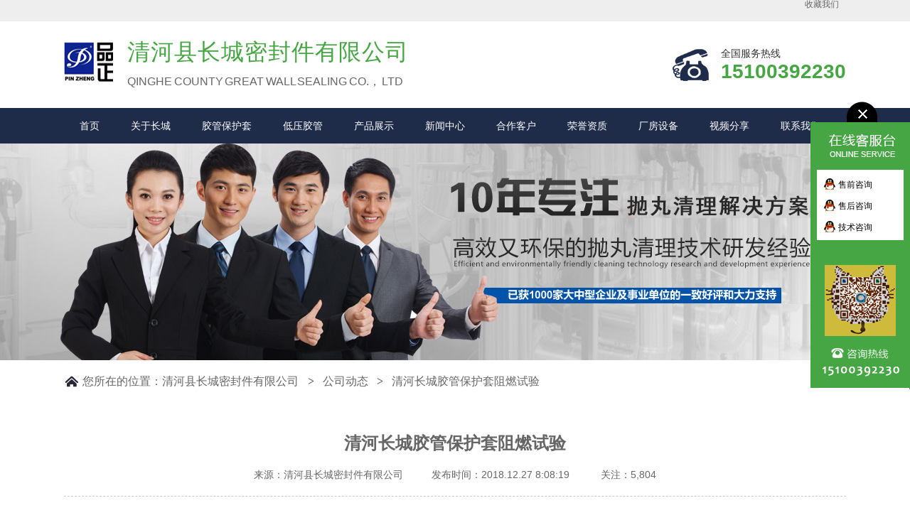

--- FILE ---
content_type: text/html; charset=UTF-8
request_url: https://www.ccmfj.com/123.html
body_size: 7267
content:
<!DOCTYPE html PUBLIC "-//W3C//DTD XHTML 1.0 Transitional//EN" "http://www.w3.org/TR/xhtml1/DTD/xhtml1-transitional.dtd"><html xmlns="http://www.w3.org/1999/xhtml"><head><meta http-equiv="Content-Type" content="text/html; charset=UTF-8" /><title>清河长城胶管保护套阻燃试验</title><link rel='dns-prefetch' href='//s.w.org' /><link href="https://www.ccmfj.com/wp-content/themes/abctheme/css/animate.min.css" type="text/css" rel="stylesheet" /><link type="text/css" rel="stylesheet" href="https://www.ccmfj.com/wp-content/themes/abctheme/css.css"><script src="https://www.ccmfj.com/wp-content/themes/abctheme/js/jquery-1.8.3.min.js" type="text/javascript"></script><script src="https://www.ccmfj.com/wp-content/themes/abctheme/js/sticky-kit.js" type="text/javascript"></script><link rel="stylesheet" type="text/css" href="https://www.ccmfj.com/wp-content/themes/abctheme/fancybox/fancybox.css" /><script type="text/javascript" src="https://www.ccmfj.com/wp-content/themes/abctheme/fancybox/fancybox.js"></script><script type="text/javascript"> $(document).ready(function() { $(".fancybox").fancybox(); }); </script> <script>(function(){ var bp = document.createElement('script'); var curProtocol = window.location.protocol.split(':')[0]; if (curProtocol === 'https') { bp.src = 'https://zz.bdstatic.com/linksubmit/push.js'; } else { bp.src = 'http://push.zhanzhang.baidu.com/push.js'; } var s = document.getElementsByTagName("script")[0]; s.parentNode.insertBefore(bp, s);})();</script><script>function uaredirect(murl){try{if(document.getElementById("bdmark") != null) { return }var urlhash = window.location.hash;if(!urlhash.match("fromapp")){if((navigator.userAgent.match(/(iPhone|iPod|Android|ios|iPad)/i))){if( murl.indexOf("www.ccmfj.com") ){murl = murl.replace("www.ccmfj.com","m.ccmfj.com");}location.replace(murl);}}}catch(err){}}uaredirect(window.location.href);</script></head><body> <div class="header"> <div class="htop"> <div class="container"> <em></em> <span> <a href="javascript:addBookmark()" style="border-left:none;">收藏我们</a> </span> </div> </div> <div class="hcont"> <div class="container"> <div class="dlogo animated bounceIn"> <h1 style="background: url(http://www.ccmfj.com/wp-content/uploads/2018/12/logo.jpg);"><a href="https://www.ccmfj.com" title="清河县长城密封件有限公司"/></a></h1> </div> <div class="dphone"> <h2 class="animated fadeInLeft">清河县长城密封件有限公司</h2> <p class="animated fadeInLeft">QINGHE COUNTY GREAT WALL SEALING CO.， LTD</p> </div> <div class="h_tel animated fadeInRight">全国服务热线<b>15100392230</b></div> <div class="clear"></div> </div> </div> </div> <div class="navBox"> <div class="container hnav"><ul id="menu-%e4%b8%bb%e8%8f%9c%e5%8d%95%e5%af%bc%e8%88%aa" class="nav"><li id="menu-item-41" class="menu-item menu-item-type-custom menu-item-object-custom menu-item-home menu-item-41"><a href="http://www.ccmfj.com/">首页</a></li><li id="menu-item-43" class="menu-item menu-item-type-post_type menu-item-object-page menu-item-has-children menu-item-43"><a href="https://www.ccmfj.com/about-cc">关于长城</a><ul class="sub-menu"> <li id="menu-item-44" class="menu-item menu-item-type-post_type menu-item-object-page menu-item-44"><a href="https://www.ccmfj.com/fzlc">发展历程</a></li></ul></li><li id="menu-item-47" class="menu-item menu-item-type-post_type menu-item-object-page menu-item-47"><a href="https://www.ccmfj.com/jgbht">胶管保护套</a></li><li id="menu-item-42" class="menu-item menu-item-type-post_type menu-item-object-page menu-item-42"><a href="https://www.ccmfj.com/dyjg">低压胶管</a></li><li id="menu-item-49" class="menu-item menu-item-type-taxonomy menu-item-object-category menu-item-has-children menu-item-49"><a href="https://www.ccmfj.com/cpzs">产品展示</a><ul class="sub-menu"> <li id="menu-item-58" class="menu-item menu-item-type-taxonomy menu-item-object-category menu-item-58"><a href="https://www.ccmfj.com/lxbht">螺旋保护套</a></li> <li id="menu-item-54" class="menu-item menu-item-type-taxonomy menu-item-object-category menu-item-54"><a href="https://www.ccmfj.com/ztdb">支腿垫板</a></li> <li id="menu-item-50" class="menu-item menu-item-type-taxonomy menu-item-object-category menu-item-50"><a href="https://www.ccmfj.com/low-jg">低压胶管</a></li> <li id="menu-item-53" class="menu-item menu-item-type-taxonomy menu-item-object-category menu-item-53"><a href="https://www.ccmfj.com/mft">密封条</a></li> <li id="menu-item-56" class="menu-item menu-item-type-taxonomy menu-item-object-category menu-item-56"><a href="https://www.ccmfj.com/myj">模压件</a></li></ul></li><li id="menu-item-55" class="menu-item menu-item-type-taxonomy menu-item-object-category current-post-ancestor current-menu-parent current-post-parent menu-item-has-children menu-item-55"><a href="https://www.ccmfj.com/news-center">新闻中心</a><ul class="sub-menu"> <li id="menu-item-51" class="menu-item menu-item-type-taxonomy menu-item-object-category current-post-ancestor current-menu-parent current-post-parent menu-item-51"><a href="https://www.ccmfj.com/gsdt">公司动态</a></li> <li id="menu-item-59" class="menu-item menu-item-type-taxonomy menu-item-object-category menu-item-59"><a href="https://www.ccmfj.com/hydt">行业动态</a></li></ul></li><li id="menu-item-52" class="menu-item menu-item-type-taxonomy menu-item-object-category menu-item-52"><a href="https://www.ccmfj.com/hzkh">合作客户</a></li><li id="menu-item-57" class="menu-item menu-item-type-taxonomy menu-item-object-category menu-item-57"><a href="https://www.ccmfj.com/ryzz">荣誉资质</a></li><li id="menu-item-84" class="menu-item menu-item-type-taxonomy menu-item-object-category menu-item-84"><a href="https://www.ccmfj.com/cfsb">厂房设备</a></li><li id="menu-item-60" class="menu-item menu-item-type-taxonomy menu-item-object-category menu-item-60"><a href="https://www.ccmfj.com/spfx">视频分享</a></li><li id="menu-item-46" class="menu-item menu-item-type-post_type menu-item-object-page menu-item-has-children menu-item-46"><a href="https://www.ccmfj.com/lxwm">联系我们</a><ul class="sub-menu"> <li id="menu-item-45" class="menu-item menu-item-type-post_type menu-item-object-page menu-item-45"><a href="https://www.ccmfj.com/dlwz">地理位置</a></li></ul></li></ul></div> </div><div class="topadcs" style="background: url(https://www.ccmfj.com/wp-content/themes/abctheme/images/news/ban.jpg) no-repeat top center;"></div><div class="nybox"><div class="mbx"><b>您所在的位置：</b><ul class="breadcrumbs"><li><a href="https://www.ccmfj.com">清河县长城密封件有限公司</a></li><li> <i>&gt;</i> <a href="https://www.ccmfj.com/gsdt">公司动态</a> <i>&gt;</i> 清河长城胶管保护套阻燃试验</li></ul><div class="clear"></div></div><div class="container"><div class="xwwztitle"><h2 class="wzbt3f3">清河长城胶管保护套阻燃试验</h2><div class="wzfbdsjll"><span>来源：清河县长城密封件有限公司</span><span>发布时间：2018.12.27 8:08:19</span> <span>关注：5,804</span></div></div><div class="clear"></div> <div class="cpmstxt88"><p><span lang="EN-US">1</span>、实验名称：普通保护套与阻燃保护套燃烧测试</p><p><span lang="EN-US">2</span>、实验目的：通过普通保护套与阻燃保护套的燃烧现象，证明阻燃保护套的阻燃性能优异。</p><p><span lang="EN-US">3</span>、实验器材：一根普通保护套，一根阻燃保护套，一个打火机，一张硬纸板</p><p><img class="alignnone wp-image-124" src="http://www.ccmfj.com/wp-content/uploads/2018/12/169673553739603240-1.jpg" alt="" width="543" height="385" srcset="https://www.ccmfj.com/wp-content/uploads/2018/12/169673553739603240-1.jpg 1080w, https://www.ccmfj.com/wp-content/uploads/2018/12/169673553739603240-1-300x213.jpg 300w, https://www.ccmfj.com/wp-content/uploads/2018/12/169673553739603240-1-768x545.jpg 768w, https://www.ccmfj.com/wp-content/uploads/2018/12/169673553739603240-1-1024x726.jpg 1024w" sizes="(max-width: 543px) 100vw, 543px" /></p><p><span lang="EN-US">4</span>、实验过程：</p><p><span lang="EN-US">1 -</span>将普通保护套置于硬纸板上方，用打火机点燃普通保护套的一端，观察现象。</p><p><span lang="EN-US">2 -</span>将阻燃保护套置于硬纸板上方，用打火机点燃阻燃保护套的一端，观察现象。</p><p><span lang="EN-US">3 -</span>重复上述过程，观察现象，避免偶然性。</p><p><img class="alignnone wp-image-125" src="http://www.ccmfj.com/wp-content/uploads/2018/12/201911693125417069-1.jpg" alt="" width="542" height="323" srcset="https://www.ccmfj.com/wp-content/uploads/2018/12/201911693125417069-1.jpg 881w, https://www.ccmfj.com/wp-content/uploads/2018/12/201911693125417069-1-300x179.jpg 300w, https://www.ccmfj.com/wp-content/uploads/2018/12/201911693125417069-1-768x458.jpg 768w" sizes="(max-width: 542px) 100vw, 542px" /> <img class="alignnone wp-image-126" src="http://www.ccmfj.com/wp-content/uploads/2018/12/233601016944922710-1-300x170.jpg" alt="" width="539" height="305" srcset="https://www.ccmfj.com/wp-content/uploads/2018/12/233601016944922710-1-300x170.jpg 300w, https://www.ccmfj.com/wp-content/uploads/2018/12/233601016944922710-1-768x434.jpg 768w, https://www.ccmfj.com/wp-content/uploads/2018/12/233601016944922710-1-1024x579.jpg 1024w, https://www.ccmfj.com/wp-content/uploads/2018/12/233601016944922710-1.jpg 1026w" sizes="(max-width: 539px) 100vw, 539px" /></p><p><span lang="EN-US">5</span>、实验结果：</p><p><span lang="EN-US">1- </span>普通保护套遇火焰迅速被点燃，并且燃烧过程中有熔融物滴落，离开火焰后继续燃烧。</p><p><span lang="EN-US">2- </span>阻燃保护套遇火焰后开始融化，本身未燃烧，且无熔融物滴落，离开火焰后十秒内熄灭。重复试验，现象同上，第三次点燃后，有少量熔融物滴落。</p><p><img class="alignnone wp-image-127" src="http://www.ccmfj.com/wp-content/uploads/2018/12/714551567986464690-1.jpg" alt="" width="540" height="317" srcset="https://www.ccmfj.com/wp-content/uploads/2018/12/714551567986464690-1.jpg 972w, https://www.ccmfj.com/wp-content/uploads/2018/12/714551567986464690-1-300x176.jpg 300w, https://www.ccmfj.com/wp-content/uploads/2018/12/714551567986464690-1-768x451.jpg 768w" sizes="(max-width: 540px) 100vw, 540px" /> <img class="alignnone wp-image-128" src="http://www.ccmfj.com/wp-content/uploads/2018/12/863639267530552641-1-300x186.jpg" alt="" width="536" height="332" srcset="https://www.ccmfj.com/wp-content/uploads/2018/12/863639267530552641-1-300x186.jpg 300w, https://www.ccmfj.com/wp-content/uploads/2018/12/863639267530552641-1.jpg 697w" sizes="(max-width: 536px) 100vw, 536px" /></p><p><span lang="EN-US">6</span>、实验结论</p><p>阻燃保护套的阻燃效果优于普通保护套，遇到明火后不燃烧。<span lang="EN-US">UL94 V-0</span>级是塑料材料垂直燃烧测试标准最高等级，建议在矿井等对施工条件要求严格的场所使用<span lang="EN-US">UL94 V-0</span>级阻燃保护套，减少安全事故的发生，保障生产计划正常进行。</p><p>&nbsp;</p><p>&nbsp;</p></div> <div class="wzzzxx"> <h4>文章版权备注</h4> <div class="f4n3h5q">文章版权归 <b>清河长城</b> 所有</div> <div class="f4n3h5q">文章链接：https://www.ccmfj.com/123.html</div> <div class="f4n3h5q"><b>未经授权，禁止任何站点镜像、采集、或复制本站内容，违者通过法律途径维权到底！</b></div> <div class="dbfxlll"> <div class="fxxxxx"> <div class="col-xs-12 hidden-xs shareBox"> <div class="bdsharebuttonbox bdshare-button-style0-32" data-tag="share_1" data-bd-bind="1434815040649"> <a class="bds_more" data-cmd="more" href="#"></a> <a class="bds_sqq" title="分享到QQ好友" data-cmd="sqq" href="#"></a> <a class="bds_weixin" title="分享到微信" data-cmd="weixin" href="#"></a> <a class="bds_tsina" title="分享到新浪微博" data-cmd="tsina" href="#"></a> <a class="bds_qzone" title="分享到QQ空间" data-cmd="qzone" href="#"></a> <a class="bds_tqq" title="分享到腾讯微博" data-cmd="tqq" href="#"></a> <a class="bds_renren" title="分享到人人网" data-cmd="renren" href="#"></a> <a class="bds_tieba" title="分享到百度贴吧" data-cmd="tieba" href="#"></a> <a class="bds_tsohu" title="分享到搜狐微博" data-cmd="tsohu" href="#"></a> <a class="bds_douban" title="分享到豆瓣网" data-cmd="douban" href="#"></a> <a class="bds_ty" title="分享到天涯社区" data-cmd="ty" href="#"></a> </div> </div><script type="text/javascript"> $(document).ready(function() { window._bd_share_config = { common:{ bdText : document.title, bdDesc : document.description, bdUrl : '', bdPic : 'https://www.ccmfj.com/wp-content/themes/abctheme/images/fenxiang.gif', }, share:[,{ tag:'', bdSize:'32', bdCustomStyle:'https://www.ccmfj.com/wp-content/themes/abctheme/ly-share.css' }], }; with(document)0[(getElementsByTagName('head')[0]||body).appendChild(createElement('script')).src='http://bdimg.share.baidu.com/static/api/js/share.js?cdnversion='+~(-new Date()/36e5)]; });</script></div> </div> <div class="clear"></div> </div> <div class="mct3" id="gduo"> <div class="fl">上一篇：<a href="https://www.ccmfj.com/130.html" rel="next">如何判断螺旋保护套的耐磨度？</a></div> <div class="fr"></div> </div> <div class="rcrd"> <b>【推荐阅读】</b> <ul> <li><span>2018-12-27</span><a target="_blank" href="https://www.ccmfj.com/268.html" title="【清河长城】热烈欢迎三一集团领导莅临指导">【清河长城】热烈欢迎三一集团领导莅临指导</a></li> <li><span>2018-12-27</span><a target="_blank" href="https://www.ccmfj.com/244.html" title="清河长城三种主要产品介绍">清河长城三种主要产品介绍</a></li> <li><span>2018-12-27</span><a target="_blank" href="https://www.ccmfj.com/130.html" title="如何判断螺旋保护套的耐磨度？">如何判断螺旋保护套的耐磨度？</a></li> </ul> </div></div></div> <div class="lcMain"> <div class="container"> <div class="lc_l"> <h5> <span>与清河长城合作的</span> <p>大致流程</p> <i></i> </h5> <dl> <dt><img src="https://www.ccmfj.com/wp-content/themes/abctheme/images/phone2.png" alt=""></dt> <dd> <p>全国统一服务热线</p> <span>15100392230</span> </dd> </dl> <a rel="nofollow" href="http://wpa.qq.com/msgrd?v=3&uin=&site=qq&menu=yes" target="_blank">立即咨询</a> </div> <div class="lc_r"><img src="http://www.ccmfj.com/wp-content/uploads/2018/12/LCT.jpg" alt=""></div> <div class="clear"></div> </div> </div> <script src="https://www.ccmfj.com/wp-content/themes/abctheme/js/ZoomPic.js" type="text/javascript"></script><div class="teamBox container"> <div class="gtop"> <p>清河长城产品研发技术中心，<em>实力雄厚</em></p> <span>拥有十余年对产品精益求精的研发团队</span> </div> <div class="team"> <div class="zcont" id="focus_Box"> <ul> <li> <a target="_blank" href="https://www.ccmfj.com/667.html" title="发动机油管进油胶管回油胶管柴油管耐油胶管"><img src="https://www.ccmfj.com/wp-content/themes/abctheme/timthumb.php?src=https://www.ccmfj.com/wp-content/uploads/2021/03/00.jpg&w=620&h=320&zc=1" alt="发动机油管进油胶管回油胶管柴油管耐油胶管" class="thumbnail"/></a> <p><a target="_blank" href="https://www.ccmfj.com/667.html" title="发动机油管进油胶管回油胶管柴油管耐油胶管">发动机油管进油胶管回油胶管柴油管耐油胶管</a></p> </li> <li> <a target="_blank" href="https://www.ccmfj.com/596.html" title="中冷器连接胶管空滤器胶管增压器胶管异型硅胶管进气管"><img src="https://www.ccmfj.com/wp-content/themes/abctheme/timthumb.php?src=https://www.ccmfj.com/wp-content/uploads/2021/03/11.jpg&w=620&h=320&zc=1" alt="中冷器连接胶管空滤器胶管增压器胶管异型硅胶管进气管" class="thumbnail"/></a> <p><a target="_blank" href="https://www.ccmfj.com/596.html" title="中冷器连接胶管空滤器胶管增压器胶管异型硅胶管进气管">中冷器连接胶管空滤器胶管增压器胶管异型硅胶管进气管</a></p> </li> <li> <a target="_blank" href="https://www.ccmfj.com/409.html" title="中冷器胶管夹线夹布异型管夹线纯胶直管支持定做"><img src="https://www.ccmfj.com/wp-content/themes/abctheme/timthumb.php?src=http://www.ccmfj.com/wp-content/uploads/2018/12/gj1.jpg&w=620&h=320&zc=1" alt="中冷器胶管夹线夹布异型管夹线纯胶直管支持定做" class="thumbnail"/></a> <p><a target="_blank" href="https://www.ccmfj.com/409.html" title="中冷器胶管夹线夹布异型管夹线纯胶直管支持定做">中冷器胶管夹线夹布异型管夹线纯胶直管支持定做</a></p> </li> <li> <a target="_blank" href="https://www.ccmfj.com/406.html" title="增压器空滤器过气胶管光面夹布硅胶管"><img src="https://www.ccmfj.com/wp-content/themes/abctheme/timthumb.php?src=http://www.ccmfj.com/wp-content/uploads/2018/12/guijiao.jpg&w=620&h=320&zc=1" alt="增压器空滤器过气胶管光面夹布硅胶管" class="thumbnail"/></a> <p><a target="_blank" href="https://www.ccmfj.com/406.html" title="增压器空滤器过气胶管光面夹布硅胶管">增压器空滤器过气胶管光面夹布硅胶管</a></p> </li> <li> <a target="_blank" href="https://www.ccmfj.com/339.html" title="中冷器连接胶管空滤器胶管增压器胶管夹线硅胶管直管12*20mm"><img src="https://www.ccmfj.com/wp-content/themes/abctheme/timthumb.php?src=http://www.ccmfj.com/wp-content/uploads/2018/12/gj2.jpg&w=620&h=320&zc=1" alt="中冷器连接胶管空滤器胶管增压器胶管夹线硅胶管直管12*20mm" class="thumbnail"/></a> <p><a target="_blank" href="https://www.ccmfj.com/339.html" title="中冷器连接胶管空滤器胶管增压器胶管夹线硅胶管直管12*20mm">中冷器连接胶管空滤器胶管增压器胶管夹线硅胶管直管12*20mm</a></p> </li> <li> <a target="_blank" href="https://www.ccmfj.com/334.html" title="亮面胶管保护套HPS-20"><img src="https://www.ccmfj.com/wp-content/themes/abctheme/timthumb.php?src=http://www.ccmfj.com/wp-content/uploads/2018/12/LM-20-1.jpg&w=620&h=320&zc=1" alt="亮面胶管保护套HPS-20" class="thumbnail"/></a> <p><a target="_blank" href="https://www.ccmfj.com/334.html" title="亮面胶管保护套HPS-20">亮面胶管保护套HPS-20</a></p> </li> </ul> <span class="zbot zbot1 prev"></span> <span class="zbot zbot2 next"></span> </div> </div></div> <div class="panerMain"> <div class="container"> <div class="ptop"> <h5>感谢以下战略合作伙伴<span>二十多年来对清河长城的长期支持</span></h5> <em>Thanks to the following strategic partners for our support</em> </div> <div id="hzhb" class="pcont"> <div class="bd"> <ul> <li><img src="https://www.ccmfj.com/wp-content/themes/abctheme/images/hz/h1.jpg" width="170px" height="106px"></li> <li><img src="https://www.ccmfj.com/wp-content/themes/abctheme/images/hz/h2.jpg" width="170px" height="106px"></li> <li><img src="https://www.ccmfj.com/wp-content/themes/abctheme/images/hz/h3.jpg" width="170px" height="106px"></li> <li><img src="https://www.ccmfj.com/wp-content/themes/abctheme/images/hz/h4.jpg" width="170px" height="106px"></li> <li><img src="https://www.ccmfj.com/wp-content/themes/abctheme/images/hz/h5.jpg" width="170px" height="106px"></li> <li><img src="https://www.ccmfj.com/wp-content/themes/abctheme/images/hz/h6.jpg" width="170px" height="106px"></li> <li><img src="https://www.ccmfj.com/wp-content/themes/abctheme/images/hz/h7.jpg" width="170px" height="106px"></li> <li><img src="https://www.ccmfj.com/wp-content/themes/abctheme/images/hz/h8.jpg" width="170px" height="106px"></li> <li><img src="https://www.ccmfj.com/wp-content/themes/abctheme/images/hz/h9.jpg" width="170px" height="106px"></li> <li><img src="https://www.ccmfj.com/wp-content/themes/abctheme/images/hz/h10.jpg" width="170px" height="106px"></li> <li><img src="https://www.ccmfj.com/wp-content/themes/abctheme/images/hz/h11.jpg" width="170px" height="106px"></li> <li><img src="https://www.ccmfj.com/wp-content/themes/abctheme/images/hz/h12.jpg" width="170px" height="106px"></li> </ul> </div> <div class=pbot><SPAN class="bot bot1 prev"></SPAN><SPAN class="bot bot2 next"></SPAN></div> <div style="DISPLAY: none" class="hd"><UL></UL></div> </div> </div></div> <div class="uformMain uformMains" id="xunpan"> <div class="container"> <div class="ufleft"> <div class="xiadan"> <span>抓紧每一道工序，做好每一件产品 &gt;&gt;&gt;&gt;&gt;&gt;&gt;&gt;</span> <h5>提高售后服务质量 , 提升客户满意程度</h5> <p>以质量求生存，以信誉求发展，满足合同规定及潜在需求！</p> </div> <dl> <dt><img src="https://www.ccmfj.com/wp-content/themes/abctheme/images/phone2.png" alt=""></dt> <dd> <p>全国咨询热线</p> <span>15100392230</span> </dd> </dl> </div> <script src="https://www.ccmfj.com/wp-content/themes/abctheme/js/selectordie.min.js"></script><script>$(function(){ $('select').selectOrDie();});</script><form action="" method="POST"> <div class="ufright"> <ul> <li> <span><img src="https://www.ccmfj.com/wp-content/themes/abctheme/images/ufImg1.png" width="38" height="37" alt=""></span> <input class="ft" type="text" name="yourname" value="您的姓名" id="txtName" onfocus="if(this.value==&#39;您的姓名&#39;){this.value=&#39;&#39;}" onblur="if(this.value==&#39;&#39;)this.value=&#39;您的姓名&#39;"> </li> <li> <span><img src="https://www.ccmfj.com/wp-content/themes/abctheme/images/ufImg2.png" width="38" height="37" alt=""></span> <input class="ft" type="text" name="phone" value="手机号码" id="txtTel" onfocus="if(this.value==&#39;手机号码&#39;){this.value=&#39;&#39;}" onblur="if(this.value==&#39;&#39;)this.value=&#39;手机号码&#39;"> </li> <li> <span><img src="https://www.ccmfj.com/wp-content/themes/abctheme/images/ufImg3.png" width="38" height="37" alt=""></span> <input class="ft" type="text" name="mail" value="您的邮箱" id="txtEmail" onfocus="if(this.value==&#39;您的邮箱&#39;){this.value=&#39;&#39;}" onblur="if(this.value==&#39;&#39;)this.value=&#39;您的邮箱&#39;"> </li> <li> <span><img src="https://www.ccmfj.com/wp-content/themes/abctheme/images/ufImg4.png" width="38" height="37" alt=""></span> <select name="quyu" class="ui-select-small" id=""> <option value="">请选择咨询对象</option> <option value="售前咨询">售前咨询</option> <option value="售后咨询">售后咨询</option> <option value="技术顾问">技术顾问</option> </select> </li> <li> <textarea class="wby" id="txtContent" name="beizhu" onfocus="if(this.value==&#39;咨询内容：&#39;){this.value=&#39;&#39;}" onblur="if(this.value==&#39;&#39;)this.value=&#39;咨询内容：&#39;">咨询内容：</textarea> </li> <input type="hidden" name="action" value="add_dk"> <li><button class="buy-btn" type='subimt' >立即发送需求单</button></li> </ul> </div></form> <div class="clear"></div> </div></div> <div class="footer"> <div class="ftnav"> <ul id="menu-%e5%ba%95%e9%83%a8%e5%af%bc%e8%88%aa" class="container"><li id="menu-item-76" class="menu-item menu-item-type-custom menu-item-object-custom menu-item-home menu-item-76"><a href="http://www.ccmfj.com/">首页</a></li><li id="menu-item-77" class="menu-item menu-item-type-post_type menu-item-object-page menu-item-77"><a href="https://www.ccmfj.com/about-cc">关于长城</a></li><li id="menu-item-78" class="menu-item menu-item-type-post_type menu-item-object-page menu-item-78"><a href="https://www.ccmfj.com/fzlc">发展历程</a></li><li id="menu-item-72" class="menu-item menu-item-type-taxonomy menu-item-object-category menu-item-72"><a href="https://www.ccmfj.com/cpzs">产品展示</a></li><li id="menu-item-73" class="menu-item menu-item-type-taxonomy menu-item-object-category current-post-ancestor current-menu-parent current-post-parent menu-item-73"><a href="https://www.ccmfj.com/news-center">新闻中心</a></li><li id="menu-item-74" class="menu-item menu-item-type-taxonomy menu-item-object-category menu-item-74"><a href="https://www.ccmfj.com/ryzz">荣誉资质</a></li><li id="menu-item-75" class="menu-item menu-item-type-taxonomy menu-item-object-category menu-item-75"><a href="https://www.ccmfj.com/spfx">视频分享</a></li><li id="menu-item-79" class="menu-item menu-item-type-post_type menu-item-object-page menu-item-79"><a href="https://www.ccmfj.com/dlwz">地理位置</a></li><li id="menu-item-80" class="menu-item menu-item-type-post_type menu-item-object-page menu-item-80"><a href="https://www.ccmfj.com/lxwm">联系我们</a></li></ul> </div> <div class="ftcont"> <div class="container"> <div class="dress"> <dl> <dt><img src="http://www.ccmfj.com/wp-content/uploads/2018/12/DBUlogo.jpg" alt=""></dt> <dd> <p>清河县长城密封件有限公司 ©2018-2023 版权所有 <a href="http://beian.miit.gov.cn">冀ICP备11011235号-7</a><p><p>24小时服务热线：15100392230 电话：0319-8037930 <p><p>地 址：河北省邢台市清河县挥公大道9号<p><p>主营：螺旋保护套， 胶管保护套，三元乙丙胶管，丁腈油管， 硅胶管，<p><p> 支腿垫板， 低压胶管，发动机胶管，尼龙管， 密封条，PVC线槽、 模压件等<p><p><div style="width:300px;margin:0 auto; padding:20px 0;"><a target="_blank href="http://www.beian.gov.cn/portal/registerSystemInfo?recordcode=13053402000462" style="display:inline-block;text-decoration:none;height:20px;line-height:20px;"><img src="https://www.ccmfj.com/wp-content/uploads/2023/09/beiantubiao-1.png" style="float:left;"/><p style="float:left;height:20px;line-height:20px;margin: 0px 0px 0px 5px; color:#939393;">冀公网安备 13053402000462号</p></a></div></a><p><a <script type='text/javascript' src='http://static.11315.com/js/auth/auth.js'></script></ a> </dd> </dl> <div class="wx"><img src="https://www.ccmfj.com/wp-content/uploads/2018/12/DBWX2VM.jpg" alt=""></div> </div> </div> </div></div><div id="roll" style="display: none;"><div title="回到顶部" id="roll_top"></div></div><div id="kfkmr" class="kfkmr_css"> <div id="clkfbox"> <div class="ImHeader"><a rel="nofollow" href="javascript:void(0)" onclick="document.getElementById('kfkmr').style.display='none';document.getElementById('kfkxs').style.display='block'"></a></div> <div class="ImTable"> <a rel="nofollow" href="http://wpa.qq.com/msgrd?v=3&uin=12345678909&site=qq&menu=yes" target="_blank"><img src="https://www.ccmfj.com/wp-content/themes/abctheme/images/kefu/clqqan.png"><b>售前咨询</b></a> <a rel="nofollow" href="http://wpa.qq.com/msgrd?v=3&uin=12345678909&site=qq&menu=yes" target="_blank"><img src="https://www.ccmfj.com/wp-content/themes/abctheme/images/kefu/clqqan.png"><b>售后咨询</b></a> <a rel="nofollow" href="http://wpa.qq.com/msgrd?v=3&uin=12345678909&site=qq&menu=yes" target="_blank"><img src="https://www.ccmfj.com/wp-content/themes/abctheme/images/kefu/clqqan.png"><b>技术咨询</b></a> </div> <div class="ImFooter"></div> </div></div><div id="kfkxs" class="kfkxs_css"><a rel="nofollow" href="javascript:void(0)" onclick="document.getElementById('kfkmr').style.display='block';document.getElementById('kfkxs').style.display='none'"><img src="https://www.ccmfj.com/wp-content/themes/abctheme/images/kefu/kf-1.png" alt=""></a></div><div id="fade" class="black_overlay" style="display: none;"><a class="one-share" href="javascript:void(0)" onclick="document.getElementById('light').style.display='block';document.getElementById('fade').style.display='none'"></a></div><div id="light" class="white_content" style="display: none;"><div class="mayb_serv"> <h3><span>你好，清河长城真诚为您服务！</span><a class="fxgbll" href="javascript:void(0)" onclick="document.getElementById('light').style.display='none';document.getElementById('fade').style.display='block'"></a></h3> <div class="sidkftel">咨询电话<b>15100392230</b></div> <div class="btn"><a class="qq" rel="nofollow" href="http://wpa.qq.com/msgrd?v=3&uin=&site=qq&menu=yes" target="_blank" title="在线咨询">QQ咨询</a><a rel="nofollow" href="http://wpa.qq.com/msgrd?v=3&uin=&site=qq&menu=yes" target="_blank" title="稍后再说">稍后再说</a></div> <div class="btm">QINGHE COUNTY GREAT WALL SEALING CO.， LTD</div></div></div><script language="javascript">function codefans(){var box=document.getElementById("light");box.style.display="block"; }setTimeout("codefans()",10000);</script><script src="https://www.ccmfj.com/wp-content/themes/abctheme/js/jquery.SuperSlide.2.1.1.js" type="text/javascript"></script><script type="text/javascript" src="https://www.ccmfj.com/wp-content/themes/abctheme/js/js.js"></script></body></html>

--- FILE ---
content_type: text/css
request_url: https://www.ccmfj.com/wp-content/themes/abctheme/css.css
body_size: 8038
content:
@charset "utf-8";
body , div , dl , dt , dd , ul , ol , li , h1 , h2 , h3 , h4 , h5 , h6 , pre , form , fieldset , input , textarea , p , blockquote , th , td {margin:0; padding:0;}
table {border-collapse:collapse; border-spacing:0;}
table th , table td {padding:5px;}
fieldset , img {border:0;}
address , caption , cite , code , dfn , em  , th , var {font-style:normal; font-weight:normal;}
ol , ul {list-style:none;}
ception , th{text-align:left;}
q:before , q:after{content:'';}
abbr , acronym{border:0;}
a {color:#666; text-decoration:none;}
a:focus{outline:none;}
a:hover {text-decoration: none;}
.curp{cursor:pointer};
sup{vertical-align:baseline;}
sub{vertical-align:baseline;} 
input,button,textarea,select,optgroup,option{font-family:inherit;font-size:inherit;font-style:inherit;font-weight:inherit;}
input,button,textarea,select{*font-size:100%;}
input,select{vertical-align:middle;}
select,input,button,textarea,button{font:99% arial,helvetica,clean,sans-serif;}
table{font-size:inherit;font:100%; border-collapse:collapse;}
pre,code,kbd,samp,tt{font-family:monospace;*font-size:108%;line-height:100%;}
/*title*/
h1 { font-size:26px;}
h2 { font-size:24px;}
h3 { font-size:20px;}
h4 { font-size:16px;}
h5 { font-size:14px;}
h6 { font-size:12px;}
/* CSS Document */
body{background-color:#fff;overflow-x:hidden;color:#666;font-size:12px;font-family: "Open Sans","Hiragino Sans GB","Microsoft YaHei","WenQuanYi Micro Hei",Arial,Verdana,Tahoma,sans-serif;position:relative}.header,.content,.footer,.container{margin-left:auto;margin-right:auto;width:1100px;}.vam{vertical-align:middle}.zoom{zoom:1}.hidden{visibility:hidden}p{word-spacing:-1.5px}.clear{clear:both;height:0;line-height:0;font-size:0}.tl{text-align:left}.tc{text-align:center}.tr{text-align:right}.bc{margin-left:auto;margin-right:auto}.fl{float:left;display:inline}.fr{float:right;display:inline}.center{text-align:center}.pa{position:absolute}.pr{position:relative}.header{width:100%;overflow:hidden;background-color:#fff}.htop{background:#eee}.htop .container{height:30px;line-height:30px}.htop em{float:left}.htop span{float:right}.htop span a{display:inline-block;height:12px;line-height:12px;padding:0 10px;border-left:1px solid #666;text-decoration:none;position:relative}.htop span a img{position:absolute;top:30px;left:-13px;display:none}.htop span a:hover img{display:block}.htop span a.noBl{border-left:none}.htop span a.noBr{padding-right:0}.hcont{height:122px}.hcont .dlogo{float:left;margin-top:28px;margin-right:20px}.hcont .dlogo h1{width:69px;height:63px;text-indent:-999em;display:block}.hcont .dlogo a{display:block;width:69px;height:63px}.hcont .dphone{float:left;text-align:left;margin-top: 22px;}.hcont .dphone h2{color:#45a643;font-size: 32px;padding-bottom:4px;font-weight: 100;letter-spacing: 1px;}.hcont .dphone p{font-size:16px;margin-top:5px}.h_tel{padding:3px 0 0 70px;font-size:14px;color:#333;overflow:hidden;background:url(images/hd_tel.png) left top no-repeat;float:right;margin-top:34px}.h_tel b{font-size:28px;color:#45a643;display:block}.navBox{background:#1e2b49;height:50px;position:relative}.navBox .container>ul{height:50px}.navBox .container>ul>li{float:left;position:relative}.navBox .container>ul>li>a{display:block;height:50px;line-height:50px;padding:0 22px;font-size:14px;color:#fff;text-decoration:none}.navBox .container>ul>li:hover>a{background:#45a643}.navBox .container>ul>li.current-menu-item{background:#45a643}.nav li .sub-menu{display:none;position:absolute;width:200px;background:#45a643;top:50px;left:0;z-index:9999}.nav li .sub-menu li{width:100%;height:42px;line-height:42px}.nav li .sub-menu li a{color:#fff;text-indent:20px;display:block;font-size:14px}.nav li .sub-menu li a:hover{background:#1e2b49;text-decoration:blink}.footer{width:100%}.ftnav{height:50px;background-color:#32343b;text-align: center;}.ftnav ul{overflow:hidden}.ftnav li{display: inline;height:50px;line-height:50px;padding:0 16px;}.ftnav li a{font-size:14px;color:#eaeaea}.ftcont{background-color:#3c3e46}.ftcont .dress{overflow:hidden;padding: 56px 0px 59px 0px;}.ftcont .dress dl{float:left}.ftcont .dress dt{float:left}.ftcont .dress dd{margin-left:380px}.ftcont .dress dd p{font-size:13px;color:#bcbcbc;line-height:26px}.ftcont .dress dd p a{color:#bcbcbc}.ftcont .dress .wx{float:right}.kefw{display:block;position:absolute;width:50px;height:30px;left:50%;margin-left:-25px;top:2px}#nodata{padding:80px;padding-left:150px;border:solid 1px #eee;margin:10px 0;background:url(images/nodata.gif) no-repeat 20px 20px}#roll_top,#fall,#ct{position:relative;cursor:pointer;width: 60px;height: 50px;}#roll_top{background: url(images/top.png) no-repeat 10px 3px;}#fall{background:url(images/top.gif) no-repeat 0 -80px}#ct{background:url(images/top.gif) no-repeat 0 -40px}#roll{width: 60px;height: 50px;background: #45a643;position: fixed;right: 50%;bottom: 110px;margin-right: -660px;}#flashs{position:relative;height:500px;overflow:hidden}#flashs .bgitem{z-index:1;position:absolute;top:0}#flashs .btn{position:absolute;z-index:7;bottom:45px;left:50%;margin-left:-95px;padding:0 6px}#flashs .btn span{color:#fff;background:#717174;cursor:pointer;display:inline-block;margin:0 2px;width:25px;height:25px;font-size:14px;line-height:25px;text-align:center}#flashs .btn span.cur{background:#46a644}.bot{width:40px;height:40px;display:block;cursor:pointer}.bot1{background:url(images/bot1.png) no-repeat center}.bot2{background:url(images/bot2.png) no-repeat center}.sousuoMian{position:relative;z-index:999}.sousuoMian .gjc{position:absolute;left:0;top:-26px;height:52px;color:#333;width:100%}.sousuoMian .gjc .rm{width:550px;background-color:#45a643;text-align:center;line-height:52px;height:52px}.sousuoMian .gjc .rm span{padding-left:38px;color:#fff;background:url(images/phone.png) no-repeat left 5px;display:inline-block;font-size:16px;height:50px;line-height:50px}.sousuoMian .gjc .rm span em{font-size:22px;font-weight:bold;position:relative;top:2px}.sousuoMian .gjc .ss{width:550px}.sousuoMian .gjc .ss .txt{float:left;width:435px;height:52px;line-height:52px;border:0;background-color:#3c3e46;outline:0;padding:0 10px;font-family:microsoft yahei;font-size:14px;color:#fff}.sousuoMian .gjc .ss .s_ss{float:left;width:95px;height:52px;background:#3c3e46 url(images/ssImg.png) no-repeat center;border:0;cursor:pointer}.panerMain{background:url(images/panerMainbg.png) repeat-y center;padding-top:83px;padding-bottom:53px}.panerMain .ptop{text-align:center}.panerMain .ptop h5{font-size:24px;margin-bottom:5px;color:#333}.panerMain .ptop h5 span{font-weight:normal;color:#666}.panerMain .ptop em{color:#b3b3b3;text-transform:uppercase;font-size:11px}.panerMain .pcont{overflow:hidden;margin-top:53px}.panerMain .pcont ul{overflow:hidden;width:1100px}.panerMain .pcont .bd{overflow:hidden;width:1100px}.panerMain .pcont li{float:left;width:170px;margin-right:18px}.panerMain .pcont .pbot{width:82px;margin:48px auto 0 auto;padding:0 36px;overflow:hidden;background:url(images/pbotbg.png) no-repeat center}.panerMain .pcont .pbot .bot{float:left;margin-left:1px}.proMain{padding-top:49px;padding-bottom:40px}.proMain .pro_l{float:left;width:220px}.proMain .pro_r{float:right;width:850px}.pro_l h4{display:block;font-size:24px;color:#fff;text-decoration:none;font-weight:normal;background:#3c3e46 url(images/tle.png) no-repeat left center;height:70px;line-height:70px;padding-left:30px}.pro_l .clcpbox{border:2px solid #3c3e46;padding-bottom:15px}.pro_l ul li{margin-top:20px;background:url(images/probg1.png) no-repeat 20px 3px;width:100%;float:left}.pro_l ul li a{text-indent:40px;display:block;font-weight:bold;font-size:14px}.pro_l ul .sub-menu{padding-top:12px}.pro_l ul .sub-menu li{background:0;margin-left:19px;width:190px;margin-top:0;line-height:32px}.pro_l ul .sub-menu li a{text-indent:20px;font-weight:normal}.pro_l ul .sub-menu li a:hover{color:#fff;background-color:#45a643;text-decoration:blink}.pro_r .plist{overflow:hidden}.pro_r .plist li{float:left;width:24.9%;height:70px;line-height:70px}.pro_r .plist li a{display:block;font-size:20px;color:#333;background-color:#dcdcdc;text-align:center;text-decoration:none}.pro_r .plist li a:hover{color:#fff;background-color:#45a643}.pro_r .plist li a.cur{color:#fff;background-color:#45a643}.pro_r .prcont ul{overflow:hidden;width:880px}.pro_r .prcont li{float:left;width:270px;margin-right:18px;margin-top:30px}.pro_r .prcont li>a{display:block;width:270px;height:190px;position:relative}.pro_r .prcont li>a img{display:block}.pro_r .prcont li>a span{display:block;position:absolute;width:270px;height:190px;background:url(images/ljgd.png) no-repeat center;top:0;left:0;display:none}.pro_r .prcont li p{text-align:center;white-space:nowrap;overflow:hidden;text-overflow:ellipsis;background:#e8e8e8;height:30px;line-height:30px;padding:0 10px}.pro_r .prcont li p a{font-size:14px;color:#000}.pro_r .prcont li>a:hover span{display:block}.ggImg{position:relative;margin-bottom: 40px;}.ggImg .phone1{text-align:center;width:180px;color:#fff;position:absolute;top:34px;right:30px}.ggImg .phone1 p{margin-top:10px;margin-bottom:5px;font-size:18px;line-height:18px}.ggImg .phone1 span{font-size:13px}.youshiMain{background:url(images/youshibg.jpg) no-repeat center top;height:660px;}.youshiMain .ytop{text-align:center;color:#fff;padding-top:60px}.youshiMain .ytop p{font-size:24px;margin-bottom:10px;line-height:24px}.youshiMain .ytop span{font-weight:bold}.youshiMain .ytop em{font-size:14px}.youshiMain .ycont{position:relative}.youshiMain .ycont p{position:absolute;color:#fff;line-height:22px;font-size:16px}.youshiMain .ycont p.tl{text-align:right}.youshiMain .ycont p.tr{text-align:left}.youshiMain .ycont p.ps1{top:90px;right:740px}.youshiMain .ycont p.ps2{top:260px;right:800px}.youshiMain .ycont p.ps3{top:442px;right:740px}.youshiMain .ycont p.ps4{top:90px;left:740px}.youshiMain .ycont p.ps5{top:260px;left:800px}.youshiMain .ycont p.ps6{top:442px;left:740px}.reasons .ys1{background:url(images/ysbg1.jpg) no-repeat center top;height:750px;position:relative}.reasons .ys2{background:url(images/ysbg2.jpg) no-repeat center top;height:621px;position:relative}.reasons dl{width:500px;*width:490px;position:absolute}.reasons dt{font-size:18px;color:#45a643;font-weight:bold;padding-bottom:10px;background:url(images/yline.png) no-repeat left bottom}.reasons dd{margin-top:15px}.reasons dd p{padding-left:15px;background:url(images/dd.png) no-repeat 5px 9px;line-height:26px;font-size:13px}.reasons dd li{overflow:hidden}.reasons dd li em{float:left;width:65px;font-size:13px;font-weight:bold;margin-top:5px}.reasons dd li span{float:left;width:420px;line-height:26px;font-size:13px}.reasons .dz{left:580px}.reasons .dr{left:20px}.reasons .ds1{top:247px}.reasons .ds2{top:527px}.reasons .ds3{top:62px}.reasons .ds4{top:357px}.lcMain{height:280px;background-color:#45a643}.lcMain .lc_l{float:left;width:205px;background-color:#3c3e46;color:#fff;height:295px;margin-top:-15px;text-align:center;position:relative}.lcMain .lc_r{float:left;margin-top:79px;margin-left:19px}.lcMain .lc_l h5{padding-top:30px}.lcMain .lc_l h5 span{font-size:22px;font-weight:normal}.lcMain .lc_l h5 p{font-size:24px;margin-bottom:15px}.lcMain .lc_l h5 i{display:block;width:24px;height:0;border-top:1px solid #fff;margin:0 auto}.lcMain .lc_l dl{margin-top:30px;margin-bottom:10px}.lcMain .lc_l dd p{font-size:14px}.lcMain .lc_l dd span{font-size:20px}.lcMain .lc_l a{display:block;width:140px;height:40px;line-height:40px;color:#fff;text-decoration:none;font-size:16px;margin:0 auto;border:2px solid #fff}.lcMain .lc_l a:hover{background:#45a643}.gtop{text-align:center}.gtop p{font-size:24px;color:#333;margin-bottom:10px}.gtop p em{font-weight:bold;color:#45a643}.gtop p span{font-size:14px}.gtop span{font-size:14px}.gsjBox{background-color:#eee;padding-top:60px;padding-bottom: 60px;}.gsjBox .gtop{text-align:center}.gsjBox .gtop p{font-size:24px;color:#333;margin-bottom:10px}.gsjBox .gtop p em{font-weight:bold;color:#45a643}.gsjBox .gtop p span{font-size:14px}.gsjBox .gtop span{font-size:14px}.gsjBox .gcont{margin-top:47px}.gsjBox .gcont ul{height:333px;width:1100px}.gsjBox .gcont .bd{height:333px;width:1100px;overflow:hidden}.gsjBox .gcont li{float:left;width:205px;height:314px;background-color:#fff;margin-right:18px;position:relative}.gsjBox .gcont li img{display:block}.gsjBox .gcont li h5{text-align:center;padding-top:20px;padding-bottom:7px;white-space:nowrap;overflow:hidden;text-overflow:ellipsis;padding-left:10px;padding-right:10px}.gsjBox .gcont li h5 a{font-size:14px}.gsjBox .gcont li p{padding:0 18px;font-size:13px;line-height:23px;height:69px;overflow:hidden}.gsjBox .gcont li .mor{display:block;background:url(images/morBg.png) no-repeat center;width:36px;height:36px;position:absolute;left:50%;margin-left:-18px;bottom:-18px}.gsjBox .gcont .pbot{width:82px;margin:48px auto 0 auto;padding:0 36px;overflow:hidden;background:url(images/pbotbg.png) no-repeat center}.gsjBox .gcont .pbot .bot{float:left;margin-left:1px}.teamBox{padding-top:57px;padding-bottom:75px}.teamBox .team{padding-bottom:32px;background:url(images/yy.png) no-repeat center bottom}#focus_Box{position:relative;height:370px;margin-top:56px}#focus_Box ul{position:relative}#focus_Box li{z-index:0;position:absolute;width:0;height:0;top:146px;cursor:pointer;left:377px}#focus_Box li img{width:100%;height:100%;vertical-align:top;display:block}#focus_Box li p{position:absolute;left:0;bottom:-40px;width:100%;height:40px;line-height:40px;color:#fff;text-align:center;background:#3c3e46}#focus_Box li p span{display:inline-block;width:70%;height:40px;overflow:hidden}#focus_Box li p a{font-size:15px;color:#fff}#focus_Box .prev,#focus_Box .next{display:block;z-index:100;overflow:hidden;cursor:pointer;position:absolute;width:40px;height:40px;top:170px}#focus_Box .prev{left:0;background:url(images/bot1.png) no-repeat center bottom}#focus_Box .next{right:0;background:url(images/bot2.png) no-repeat center bottom}#focus_Box a.imgs-scroll-btn{display:block;position:absolute;z-index:110;top:7px;right:15px;width:51px;height:23px;overflow:hidden;text-indent:-999px}.wlMain{background:url(images/mainBg.jpg) no-repeat center top;height:773px}.wlMain .container{position:relative;height:100%}.conpany{position:relative;top:-27px}.conpany .gongsi{background-color:#45a643}.conpany .gongsi dl{padding:24px;overflow:hidden}.conpany .gongsi dt{float:left}.conpany .gongsi dd{margin-left:420px;margin-right:100px}.conpany .gongsi dd h5{padding-top:32px;padding-bottom:15px;line-height:24px;height:24px;background:url(images/line.png) no-repeat left bottom}.conpany .gongsi dd h5 a{font-size:24px;color:#fff;text-decoration:none}.conpany .gongsi dd p{font-size:14px;line-height:24px;height:120px;overflow:hidden;margin-top:10px;margin-bottom:23px;color:#fff}.conpany .gongsi dd span{display:block;font-size:0}.conpany .gongsi dd span a{display:inline-block;width:84px;height:34px;line-height:34px;text-align:center;font-size:14px;text-decoration:none;margin-right:2px}.conpany .gongsi dd span a.gd{background-color:#fff;color:#3c3e46}.conpany .gongsi dd span a.zx{background-color:#3c3e46;color:#fff}.conpany .glist{position:absolute;background:url(images/glistBg.png) no-repeat center;width:99px;height:174px;padding-top:5px;padding-bottom:4px;top:68px;right:-5px}.conpany .glist li{height:57px;width:99px;line-height:57px}.conpany .glist li a{display:block;font-size:16px;text-decoration:none;font-weight:bold;padding-left:15px;color:#fff}.conpany .glist li a:hover{color:#46a644}.workshop{padding:0 20px;border:1px solid #eee;background-color:#fff;margin-top:-7px}.workshop .wleft{float:left;width:700px;margin-top:35px;margin-bottom:20px}.workshop .wright{float:right;width:313px;margin-top:15px;margin-bottom:15px;padding:20px 0 20px 26px;background:url(images/yy2.png) no-repeat left top}.workshop .wtop{font-weight:normal;padding-left:10px;background:url(images/line2.png) no-repeat left center}.workshop .wtop a{font-size:20px;color:#333;text-decoration:none}.workshop .wtop span{display:block;color:#333;margin-top:3px;text-transform:uppercase}.wleft .wcont{position:relative;margin-top:29px}.wleft .wcont ul{overflow:hidden;width:506px;margin:0 auto}.wleft .wcont .bd{overflow:hidden;width:660px;margin:0 auto}.wleft .wcont li{float:left;width:200px;margin:0 10px}.wleft .wcont li p{text-align:center;margin-top:5px;width:200px;overflow:hidden;white-space:nowrap;text-overflow:ellipsis}.wleft .wcont li p a{font-size:14px;color:#333}.wleft .wcont .bot{position:absolute;top:66px}.wleft .wcont .bot1{left:0}.wleft .wcont .bot2{right:0}.wright .honer{position:relative;margin-top:29px}.wright .honer ul{overflow:hidden;width:245px;margin:0 auto}.wright .honer .bd{overflow:hidden;width:245px;margin:0 auto}.wright .honer li{float:left;width:245px}.wright .honer li img{display:block;border:1px solid #e5e5e5}.wright .honer li p{text-align:center;margin-top:5px;width:245px;overflow:hidden;white-space:nowrap;text-overflow:ellipsis}.wright .honer li p a{font-size:14px;color:#333}.wright .honer .bot{position:absolute;top:66px}.wright .honer .bot1{left:0}.wright .honer .bot2{right:0}.ggBox{background:url(images/ggbg.png) no-repeat center;height:160px;width:1100px;position:absolute;bottom:-72px;left:0}.ggBox .gleft{color:#fff;margin-left:42px;margin-top:37px}.ggBox .gright{margin-right:45px;margin-top:45px}.ggBox .gleft span{font-size:14px}.ggBox .gleft h5{font-size:32px;margin-bottom:5px}.ggBox .gleft p{width:495px;height:28px;line-height:28px;text-align:left;font-size:16px;background-color:#3c3e46;text-indent:8px}.ggBox .gright dl{padding-left:41px;background:url(images/phone3.png) no-repeat left center}.ggBox .gright dt{font-size:13px;color:#333}.ggBox .gright dd{font-size:20px;color:#45a643}.ggBox .gright a{display:block;color:#fff;background:#45a643;width:134px;height:36px;line-height:36px;text-align:center;text-decoration:none;margin-left:23px;margin-top:10px;font-size:16px}.newMain{padding-top:123px;padding-bottom:60px}.newMain .new_l{width:750px}.newMain .new_r{width:330px}.new_l .nlist{height:45px}.new_l .nlist li{float:left;width:50%;text-align:center;position:relative;height:45px}.new_l .nlist li a{display:block;font-size:20px;background-color:#e5e5e5;height:45px;line-height:45px;text-decoration:none}.new_l .nlist li i{display:block;position:absolute;background:url(images/jtImg.png) no-repeat center;width:10px;height:5px;bottom:-5px;left:50%;margin-left:-5px;display:none}.new_l .nlist li a:hover{background-color:#3c3e46;color:#fff}.new_l .nlist li:hover i{display:block}.new_l .nlist li a.cur{background-color:#3c3e46;color:#fff}.new_l .nlist li.cur i{display:block}.new_l .ncont{margin-left:6px;margin-top:26px}.new_l .ncont dl{overflow:hidden}.new_l .ncont dt{float:left}.new_l .ncont dd{margin-left:323px}.new_l .ncont dd h5{height:16px;line-height:16px;padding-top:5px;padding-bottom:9px;overflow:hidden;white-space:nowrap;text-overflow:ellipsis}.new_l .ncont dd h5 a{font-size:16px;text-decoration:none}.new_l .ncont dd p{font-size:13px;line-height:23px;height:69px;overflow:hidden;margin-bottom:15px;margin-top:8px}.new_l .ncont dd a{font-size:13px}.new_l .ncont ul{margin-top:20px;width:770px;overflow:hidden}.new_l .ncont li{height:43px;line-height:43px;width:355px;float:left;margin-right:27px}.new_l .ncont li em{float:right}.new_l .ncont li a{padding-left:15px;background:url(images/dd.png) no-repeat left center;font-size:13px;overflow:hidden;white-space:nowrap;text-overflow:ellipsis;width:255px;display:block}.new_r h5{height:45px}.new_r h5 a{display:block;height:45px;line-height:45px;text-align:center;background-color:#e5e5e5;font-size:20px;text-decoration:none;font-weight:normal}.new_r .quetion{height:325px;overflow:hidden;margin-left:19px;margin-top:23px}.new_r .quetion dl{margin-bottom:20px}.new_r .quetion dt{padding-left:27px;background:url(images/wenImg.png) no-repeat left center;height:22px;line-height:22px;overflow:hidden}.new_r .quetion dt a{font-size:13px;display:block;height:22px;line-height:22px;overflow:hidden}.new_r .quetion dd{padding-left:27px;background:url(images/daImg.png) no-repeat left top;margin-top:12px;font-size:13px;color:#45a643;line-height:23px;height:42px;overflow:hidden}.uformMain{background:url(images/ufBg.jpg) no-repeat center top;height:283px;padding-bottom:40px}.uformMain .ufleft{float:left;margin-left:44px;margin-top:38px}.uformMain .ufleft .xiadan{color:#fff;margin-bottom:33px}.uformMain .ufleft .xiadan span{font-size:18px}.uformMain .ufleft .xiadan h5{font-size:28px;margin:15px 0}.uformMain .ufleft .xiadan p{font-size:16px;width:430px;height:34px;line-height:34px;text-align:center;background-color:#3c3e46;text-align:center;margin-bottom:10px}.uformMain .ufleft dl{overflow:hidden;color:#fff}.uformMain .ufleft dt{float:left}.uformMain .ufleft dt img{height:34px}.uformMain .ufleft dd{margin-left:42px;padding-left:10px;border-left:1px dotted #fff}.uformMain .ufleft dd p{font-size:13px}.uformMain .ufleft dd span{font-size:20px}.uformMain .ufright{width:296px;padding:24px 28px;background-color:#3c3e46;float:right;margin-top:-25px}.uformMain .ufright select{border:0;width:257px;height:37px;line-height:37px;text-indent:8px;color:#8c8c8c;background:#fff}.uformMain .ufright button{display:block;height:37px;line-height:37px;text-align:center;width:100%;background-color:#fff;font-weight:bold;font-size:15px;color:#45a643;text-decoration:none;border:0;cursor:pointer}.uformMain .ufright li{vertical-align:top;margin-bottom:1px;width:100%;float:left}.uformMain .ufright li span{float:left;width:38px;height:37px;border-right:1px solid #cbcbcb}.uformMain .ufright li span img{display:block}.uformMain .ufright li .ft{width:237px;padding:0 10px;height:37px;line-height:37px;border:0;background-color:#fff;outline:0;font-size:13px;color:#999;font-family:microsoft yahei}.uformMain .ufright li .wby{background:#fff;width:276px;height:71px;padding:10px;line-height:22px;font-size:13px;color:#999;border:0;resize:none;outline:0;font-family:microsoft yahei}.linkbox{padding:40px 0;margin-top:20px;background:url(images/mainBg.jpg) no-repeat center -340px}.link{overflow:hidden;width:1040px;margin:0 auto;padding:30px;background:#fff;border-bottom:1px solid #f1f1f1}.link .wtop{font-weight:normal;padding-left:10px;background:url(images/line2.png) no-repeat left center;font-size:20px;color:#333;text-decoration:none}.link .wtop span{display:block;color:#333;margin-top:3px;text-transform:uppercase;font-size:14px}.link ul{float:left;width:100%;margin-top:5px}.link li{margin-right:35px;float:left;height:45px;line-height:45px}.link li a{font-size:13px;color:#bcbcbc}.ui-select-small{display:none}.sod_select{float:left;width:257px;height:37px;line-height:37px;color:#989696;text-indent:10px;position:relative;background:#fff url(images/jtImg.png) no-repeat 230px 17px;cursor:pointer}.sod_list{display:none;position:absolute;width:257px;background:#4cb04d;color:#fff}.sod_list ul .active{background:#42a540;color:#fff;cursor:pointer}.open .sod_list{display:block}.sod_select:focus{border:0;outline:0}.topadcs{height:305px}.mbx{width:1100px;margin:0 auto;font-size:16px;padding-top:20px}.mbx b{font-weight:100;float:left;background:url(images/sy.png) no-repeat;text-indent:26px}.mbx .breadcrumbs{list-style:none;padding:0;margin:0}.mbx .breadcrumbs li{float:left;margin:0 5px 0 0;padding:0}.mbx .breadcrumbs li i{font-family:宋体;font-style:inherit;font-weight:bold;margin:0 8px}.left{float:left;width:220px;overflow:hidden;margin-right:20px;margin-top:30px}.menuTitle{display:block;width:220px;height:140px;padding-top:22px;color:#fff;font-size:32px;line-height:64px;text-align:center;text-transform:uppercase;font-family:impact;background:url(images/title1.jpg);font-weight:100;letter-spacing:1px}.menuTitle p{display:block;width:148px;height:36px;border:1px solid #fff;margin:0 auto;color:#fff;font-size:22px;line-height:36px;text-align:center;font-family:"微软雅黑";font-weight:100}.nycl-nav{background:#fbf7f7}.nycl-nav li{font-weight:100;line-height:41px;overflow:hidden;text-indent:36px;background:url(images/clfl1.gif) no-repeat}.nycl-nav li a{color:#fff;font-size:18px}.nycl-nav .sub-menu{padding:11px 12px 12px 14px}.nycl-nav .sub-menu li{font-weight:100;line-height:44px;height:44px;border-bottom:1px #bfbfbf dashed;overflow:hidden;background:url(images/lf_n_ic1.gif) 20px 18px no-repeat}.nycl-nav .sub-menu li a{color:#333;font-size:16px}.cphone{overflow:hidden;background:#333;padding:20px 0;margin-bottom:60px}.cphone .fe3g{float:left;background:url(images/phImg.png) no-repeat center;margin-left:5px;width:62px;height:50px}.cphone .cdhl{margin-left:66px;color:#fff;padding:5px 13px;border-left:1px dotted #5c5c5c}.cphone .cdhl span{font-size:13px}.cphone .cdhl p{font-size:20px;font-family:"Arial"}.right{float:right;width:850px;min-height:500px;background:#fff;margin-top:30px}.right_title{width:100%;height:37px;border-bottom:1px solid #dbdbdb;font-size:20px}.right_name{float:left;color:#45a643;border-bottom:2px solid #45a643;height:37px;font-weight:bold}.right_name font{color:#979797;margin-left:8px;text-transform:uppercase;font-weight:100}.prolist{width:848px;border:1px solid #ddd;padding:15px 0;margin:15px 0}.prolistfl{float:left;padding:15px}.prolistfl img{padding:5px}.prolistfr{float:left;width:500px;padding:25px 10px;color:#7a7a7a;line-height:28px}.prolistfr h2{color:#282828;padding-bottom:15px;white-space:nowrap;overflow:hidden}.prolistfr h2 a{font-size:22px;font-weight:500}.prolistfr p{color:#7a7a7a;font-size:12px;line-height:26px}.prolisttop{overflow:hidden}.prockxq{width:103px;height:35px;background:#45a643;text-align:center;margin-top:15px}.prockxq a{color:#fff;font-size:14px;line-height:35px}.yych{font-size:14px;height:90px;overflow:hidden}.posts-nav{font-size:14px;margin:50px 0}.posts-nav .page-numbers{border:1px solid #ccc;display:inline-block;text-align:center;padding:0 14px;line-height:30px;margin-right:10px}.posts-nav .page-numbers.current,.posts-nav .page-numbers:not(.dots):hover{background:#45a643;border-color:#45a643;color:#fff}.posts-nav .page-numbers.dots{border-color:rgba(0,0,0,0)}.w415{width:400px;float:left;margin-right:35px;margin-top:50px}.w415 h2{white-space:nowrap;overflow:hidden;text-overflow:ellipsis;margin-bottom:20px}.w415 h2 a{font-size:22px;font-weight:100}.fedwd2{width:75%;line-height:26px;color:#ccc;font-size:14px;float:left;height:80px;overflow:hidden}.fe34g35{float:right;width:20%;height:62px}.fe34g35 a{line-height:62px;text-align:center;display:block;font-size:28px;color:#fff;font-family:serif;background:#45a643}.cpboxl{width:880px}.w415pibox{padding:30px;border:1px solid #efefef;border-top:0}.w415pic img{max-width:100%;height:auto}.w415:hover .fe34g35 a{background:#32343b}.ymbox{margin-bottom:100px}.ymtxt{font-size:16px;margin:30px 0}.ymtxt p{padding-bottom:20px;line-height:28px}.uformMains{background:url(images/xunpanbg.png) repeat-y center -90px!important;padding-top:40px}.indcase{width:1160px;margin-top:10px;margin-bottom:50px}.indcase .items{width:252px;overflow:hidden;float:left;margin:30px 30px 20px 0}.indcase .items .img{height:180px;overflow:hidden;position:relative}.indcase .items .desc{height:180px;width:252px;position:absolute;top:-180px;left:0;color:#fff;background:url(images/picbg.png);line-height:20px}.indcase .items .desc font{font-size:12px}.indcase .items .desc a,.indcase .items .desc a:visited{display:block;width:210px;height:100px;padding-top:80px;padding-left:20px;color:#fff;text-decoration:none}.cphead{background:#f2f2f2}.cpdsbox{margin-top:20px;background:#fff}.cpboxpic1{width:400px;float:left;padding-right:30px;margin-top:40px;margin-left:30px;margin-bottom:20px}.cpboxpic2{margin-top:30px;width:600px;float:right;margin-right:30px}.g3t4f{color:#2e2e2e;font-size:20px;line-height:30px;padding-bottom:10px;font-weight:100}.cpfbt{color:#e3393c;font-size:14px;line-height:20px;word-break:break-all;margin-bottom:20px}.cpjsbox{background:url(images/panel-new.png);padding:20px;font-size:14px;position:relative;margin-bottom:20px}.cpjsbox li{line-height:30px;float:left;width:100%}.cpname{width:80px;display:block;float:left}.cpnamea{float:left;width:400px;display:block;color:#e4393c}.leijifw{position:absolute;top:25px;right:20px;font-size:12px;border-left:1px solid #ccc;padding-left:20px}.leijifw i{font-style:normal;color:#45a643;display:block;text-align:right;margin-right:1px}.fenxiangcp{position:absolute;top:50px;right:20px;font-size:12px;padding-left:20px;background:url(images/fenxiang.png) left 1px no-repeat}.ppbzl{margin-bottom:20px}.ppbzl li{line-height:28px;background:url(images/dd.png) left 12px no-repeat;text-indent:15px;margin-left:5px}.post-like{text-align:center;position:absolute;top:70px;right:20px;height:32px;line-height:44px}.post-like a{border-radius:3px;color:#eb4f38;font-size:12px;text-decoration:none;outline:0;background:url(images/zan.png) left top no-repeat;text-indent:35px;display:block}.post-like a.done{cursor:not-allowed}.zxana{width:160px;height:40px;line-height:40px;display:block;float:left;font-size:16px;margin-right:30px;color:#fff}.f1e1a1{background:#c00}.f1e1a1 i{width:20px;height:20px;background:url(images/zxkfico.png);display:block;float:left;margin-top:9px;margin-left:26px;margin-right:10px}.f1e1a2{background:#45a643}.f1e1a2 i{width:20px;height:20px;background:url(images/fxxpico.png);display:block;float:left;margin-top:9px;margin-left:26px;margin-right:10px}.cpmiaoshu{padding-top:40px;border-top:2px solid #45a643;margin-bottom:60px}.cpmstxt88{padding-top:40px;margin-bottom:30px}.cpmstxt88 p{font-size:16px;padding-bottom:20px;line-height:30px}.cpmstxt88 p img{max-width:100%;height:auto}.cpmstxt88 h2,.cpmstxt88 h3,.cpmstxt88 h4,.cpmstxt88 h5,.cpmstxt88 h6{margin-bottom:20px;border-left:3px solid #45a643;text-indent:15px}.cpmstxt88 ul,.cpmstxt88 ol{border-left:3px solid #45a643;background:#fbfbfb;margin-bottom:20px;padding:15px 0}.cpmstxt88 ul li,.cpmstxt88 ol li{font-size:15px;line-height:20px;padding-left:25px;padding-bottom:20px}.aligncenter{clear:both;display:block;margin-left:auto;margin-right:auto}.wzzzxx{border:1px solid #ccc;padding:20px;margin-bottom:20px;margin-top:60px}.wzzzxx h4{margin-top:-32px;width:110px;background:#fff;text-align:center;margin-bottom:15px}.f4n3h5q{line-height:30px;font-size:14px;background:url(images/dd.png) left 12px no-repeat;text-indent:15px}.xwwztitle{margin-top:60px;text-align:center;border-bottom:1px dashed #ccc;padding-bottom:20px}.wzbt3f3{padding-bottom:20px}.wzfbdsjll{font-size:14px}.wzfbdsjll span{margin:0 20px}.mct3{text-indent:0;line-height:39px;height:39px;border:1px #cacaca dashed;border-left:none;border-right:0;margin-bottom:50px;font-size:14px;margin-top:50px}.rcrd{margin:10px 0 80px 0;padding:16px 30px 30px 25px;font-size:14px;font-family:"Microsoft YaHei";height:auto;background:#f6f6f6}.rcrd b{display:block;line-height:30px;height:30px;overflow:hidden;color:#45a643;font-size:17px}.rcrd li{border-bottom:1px #cacaca dashed;padding:0 0 0 9px;line-height:49px;height:49px;overflow:hidden;background:url(images/dd.png) left 22px no-repeat;text-indent:8px}.rcrd li span{float:right;font-family:"Microsoft YaHei";color:#666;font-size:12px}.rcrd li a{color:#666;font-size:15px}#mapall{height:700px}.contactnei{overflow:hidden;position:relative;height:700px;font-family:"Microsoft YaHei",Arial,Verdana,Helvetica,sans-serif}.contactnei .wraper{width:600px;background:#fff;position:absolute;top:120px;right:50%;margin-right:-500px;z-index:1}.contactnei .wraper .tit{background:#45a643;height:80px;padding:20px 0}.contactnei .wraper .tit h2{font-size:32px;color:#fff;padding-top:20px;padding-left:30px}.contactnei .wraper .tit p{font-size:24px;color:#fff;padding-top:40px;padding-left:30px}.contactnei .wraper .tit h3{font-size:28px;position:absolute;margin-top:-17px;font-family:Arial,Helvetica,sans-serif;color:#fff;top:75px;right:20px}.contactnei .wraper .tit h3 span{display:block;position:absolute;width:60px;height:60px;background:url(images/24tel.png) no-repeat;left:-75px;top:50%;margin-top:-30px}.contactnei .wraper .addr .alltit{border-bottom:1px dotted #adadad}.contactnei .wraper .addr .alltit h4{font-size:14px;color:#acacac;font-weight:inherit;line-height:28px;text-indent:35px;padding:10px 0}.lxyplxfs{font-size:14px;color:#545454;overflow:hidden;padding:20px 30px}.lxyplxfs p{line-height:24px;padding-bottom:10px;color:#888383;word-spacing:0}.lxyplxfs h2,.lxyplxfs h3,.lxyplxfs h4,.lxyplxfs h5,.lxyplxfs h6{margin:0;font-size:18px;border-left:4px solid #005bae;padding-left:10px;height:26px;line-height:26px;margin-bottom:20px}.lxabout{background:url("about_bg.jpg") center top #163e59;background-attachment:fixed;width:100%;height:500px;background-size:cover;text-align:center;color:#fff;overflow:hidden;font-family:"Microsoft YaHei",Arial,Verdana,Helvetica,sans-serif}.lxabout h3{line-height:38px;text-align:center;font-size:28px;margin-top:80px}.lxabout p{font-size:14px;color:#e2e2e2;line-height:28px;width:840px;margin:40px auto;text-align:left}.lxabout a{width:150px;background:#24b727;border-radius:2px;font-size:16px;color:#fff;height:46px;line-height:46px;display:inline-block;margin:0 8px;-moz-transition:all .3s ease-in-out;-webkit-transition:all .3s ease-in-out;transition:all .3s ease-in-out}.lxabout a:hover{background:#11a914}.ymtxt h3,.ymtxt h4,.ymtxt h5,.ymtxt h6{padding-bottom:20px;line-height:28px}.black_overlay{background:#64d462;width:60px;height:50px;position:fixed;right:50%;bottom:160px;margin-right:-660px}.one-share{width:60px;height:50px;display:block;background:url(images/kf.png) no-repeat 10px 5px}.mayb_serv{width:320px;border:2px solid #45a643;padding:20px;background:#fff;font-family:"microsoft yahei";position:fixed;right:50%;margin-right:-182px;top:300px;z-index:999}.pl15{padding-left:15px}.mayb_serv h3{margin-bottom:10px}.sidkftel{font-size:16px;color:#45a643;margin-bottom:12px}.sidkftel b{font-size:18px;padding-left:5px;color:#ff2a2a}.mayb_serv h3 span{font-size:20px;color:#3c983a}.mayb_serv .fxgbll{width:21px;height:21px;background:url(images/xxl_close.png) no-repeat;margin-top:2px;cursor:pointer;margin-right:20px;display:block;position:absolute;right:0;top:22px}.mayb_serv .btn a{display:inline-block;width:140px;height:30px;line-height:30px;text-align:center;border:1px solid #079292;color:#464646;font-size:14px}.mayb_serv .btn a.qq{background:#45a643;color:#fff;margin-right:22px;border:1px solid #45a643}.mayb_serv .btm{font-size:14px;color:#666;padding-top:10px}
.cpmstxt88 table{width:100%;border-left:1px solid #000;border-top:1px solid #000;line-height:40px;border-collapse:collapse;margin:30px 0;font-size: 15px;}
.cpmstxt88 tr td{border-right:1px solid #000;border-bottom:1px solid #000;line-height:30px;text-align:center}
.cpmstxt88 tr:nth-child(odd){background:#e6e6e6}
.kfkmr_css {width: 140px;right: 0px;position: fixed;top:140px;z-index: 999;}
.kfkxs_css {display:none;position:fixed;top:140px;right:0px;z-index:1001;}
#clkfbox {width:140px;}
.ImHeader {height:90px;background:url(images/kefu/im_01.png) no-repeat;cursor:pointer}
.ImHeader a {width:140px;height:90px;display:block;}
.ImTable {border-collapse:collapse;border: 9px solid #45a643;background:#fff;margin:0px;padding:2px 0px 7px 0px;}
.ImTable a {width:100%;display:block;color:#000;font-size:12px;text-decoration:inherit;text-indent:10px;position:relative;height:30px;}
.ImTable img {position:absolute;left:10px;top:10px;}
.ImTable b {font-weight:100;position:absolute;left:20px;top:11px;}
.ImFooter {height:210px;background:url(images/kefu/im_04.png) no-repeat;}

--- FILE ---
content_type: application/javascript
request_url: https://www.ccmfj.com/wp-content/themes/abctheme/js/js.js
body_size: 2811
content:
jQuery(document).ready(function($){

	/*arguments*/	
	var topNav = $( '.hnav ul.nav>li' );
	var subNav = $( '.hnav .sub-menu>li' );
	
	/*have sub menu background*/
	$( '.hnav .sub-menu li:has(.sub-menu)>a' ).addClass('sub');
	
	/*top nav*/
	$( topNav ).mouseenter( function(){
		$( this ).find( '>ul.sub-menu' ).fadeIn( 0 );
	} );
	$( topNav ).mouseleave( function(){
		$( this ).find( '>ul.sub-menu' ).fadeOut( 0 );
	} );
	
	/*sub nav*/
	$( subNav ).mouseenter( function(){
		$( this ).css( 'background-color','' ).find( '>ul.sub-menu' ).css( 'display','block' );
	} );
	$( subNav ).mouseleave( function(){
		$( this ).css( 'background','none' ).find( '>ul.sub-menu' ).css( 'display','none' );
	} );	
	
});



$(function () {
    document.onkeydown = keyDown;
    function keyDown(e) {
        enterHandler(e);
    }
    function enterHandler(event) {
        var keynum;
        if (window.event) // IE  
        {
            keynum = window.event.keyCode
        }
        else if (event.which) // Netscape/Firefox/Opera  
        {
            keynum = event.which
        }
        if (keynum == 13) {
            xuanze();
            if (window.event) {
                window.event.returnValue = false;
            }
            else {
                event.preventDefault();  //for firefox  
            }
        }
    }

    //banner
    jQuery("#flashs").slide({ mainCell: ".bd div", titCell: ".hd span", effect: "fold", autoPlay: true, delayTime: 200 });
    //合作伙伴
    jQuery("#hzhb").slide({ titCell: ".hd ul", mainCell: ".bd ul", autoPage: true, effect: "leftLoop", autoPlay: true, vis: 6 });
    //客户见证
    jQuery("#khjz").slide({ titCell: ".hd ul", mainCell: ".bd ul", autoPage: true, effect: "leftLoop", autoPlay: true, vis: 5 });
    //生产车间
    jQuery("#sccj").slide({ titCell: ".hd ul", mainCell: ".bd ul", autoPage: true, effect: "leftLoop", autoPlay: true, vis: 3 });
    //荣誉资质
    jQuery("#ryzz").slide({ titCell: ".hd ul", mainCell: ".bd ul", autoPage: true, effect: "leftLoop", autoPlay: true, vis: 1 });
    //新闻
    $('.newslist .nlist li a').mouseover(function () {
        $('.newslist .nlist li a').removeClass("cur");
        $('.newslist .nlist li a').parent("li").removeClass("cur");
        $(this).addClass("cur");
        $(this).parent("li").addClass("cur");
        $(".newslist .ncont").eq($('.newslist .nlist li a').index(this)).show().siblings(".ncont").hide();
    });
    //产品
    $('.productlist .plist li a').mouseover(function () {
        $('.productlist .plist li a').removeClass("cur");
        $(this).addClass("cur");
        $(".productlist .prcont").eq($('.productlist .plist li a').index(this)).show().siblings(".prcont").hide();
    });
})





/********************
* 增加书签
* url : URL
* title : 收藏项目的标题
********************/
function addBookmark(url, title) {
    if (window.sidebar) {
        window.sidebar.addPanel(title, url, "");
    } else if (document.all) {
        window.external.AddFavorite(url, title);
    } else if (window.opera && window.print) {
        return true;
    }
}

//加入收藏 var sVerCode = $v("txtVerCode"); //验证码 
function addBookmark() {
    var title = document.title;
    var url = document.URL;
    try {
        window.external.addFavorite(url, title);
    }
    catch (e) {
        try {
            window.sidebar.addPanel(title, url, "");
        }
        catch (e) {
            alert("抱歉，您所使用的浏览器无法完成此操作。\n\n加入收藏失败，请使用Ctrl+D进行添加");
        }
    }
}


/****************  返回顶部 ********************/
jQuery(document).ready(function ($) {
    $('#roll_top').click(function () { $('html,body').animate({ scrollTop: '0px' }, 800); });
    $('#ct').click(function () { $('html,body').animate({ scrollTop: $('.ct').offset().top }, 800); });
    $(window).scroll(function (event) {
        if ($.browser.ie6) {
            $('#roll').css('top', $(this).scrollTop() + $(this).height() - 170);
        }
        if ($(this).scrollTop() > 260) {
            $('#roll').fadeIn();
        } else {
            $('#roll').fadeOut();
        }
    });
});

//鼠标划过图片元素
$(document).ready(function(){
	
	$(".items .img").hover(function(e){
		
		var _this  = $(this), //闭包
		_desc  = _this.find(".desc").stop(true),
		width  = _this.width(), //取得元素宽
		height = _this.height(), //取得元素高
		left   = (e.offsetX == undefined) ? getOffset(e).offsetX : e.offsetX, //从鼠标位置，得到左边界，利用修正ff兼容的方法
		top    = (e.offsetY == undefined) ? getOffset(e).offsetY : e.offsetY, //得到上边界
		right  = width - left, //计算出右边界
		bottom = height - top, //计算出下边界
		rect   = {}, //坐标对象，用于执行对应方法。
		_min   = Math.min(left, top, right, bottom), //得到最小值
		_out   = e.type == "mouseleave", //是否是离开事件
		spos   = {}; //起始位置
	
		rect[left] = function (epos){ //鼠从标左侧进入和离开事件
			spos = {"left": -width, "top": 0};
			if(_out){
				_desc.animate(spos, "fast"); //从左侧离开
			}else{
				_desc.css(spos).animate(epos, "fast"); //从左侧进入
			}
		};
	
		rect[top] = function (epos) { //鼠从标上边界进入和离开事件
			spos = {"top": -height, "left": 0};
			if(_out){
				_desc.animate(spos, "fast"); //从上面离开
			}else{
				_desc.css(spos).animate(epos, "fast"); //从上面进入
			}
		};
	
		rect[right] = function (epos){ //鼠从标右侧进入和离开事件
			spos = {"left": left,"top": 0};
			if(_out){
				_desc.animate(spos, "fast"); //从右侧成离开
			}else{
				_desc.css(spos).animate(epos, "fast"); //从右侧进入
			}
		};
	
		rect[bottom] = function (epos){ //鼠从标下边界进入和离开事件
			spos = {"top": height, "left": 0};
			if(_out){
				_desc.animate(spos, "fast"); //从底部离开
			}else{
				_desc.css(spos).animate(epos, "fast"); //从底部进入
			}
		};
	
		rect[_min]({"left":0, "top":0}); // 执行对应边界 进入/离开 的方法
	
	});

});

//点赞
$.fn.postLike = function() {
    if ($(this).hasClass('done')) {
        return false;
    } else {
        $(this).addClass('done');
        var id = $(this).data("id"),
        action = $(this).data('action'),
        rateHolder = $(this).children('.count');
        var ajax_data = {
            action: "bigfa_like",
            um_id: id,
            um_action: action
        };
        $.post("/wp-admin/admin-ajax.php", ajax_data,
        function(data) {
            $(rateHolder).html(data);
        });
        return false;
    }
};
$(document).on("click", ".favorite",
function() {
    $(this).postLike();
});


//动画
$(document).ready(function() {$(window).scroll(scrollFn1);});
$(document).ready(function() {$(window).scroll(scrollFn2);});
$(document).ready(function() {$(window).scroll(scrollFn3);});
$(document).ready(function() {$(window).scroll(scrollFn4);});
$(document).ready(function() {$(window).scroll(scrollFn5);});
$(document).ready(function() {$(window).scroll(scrollFn6);});
$(document).ready(function() {$(window).scroll(scrollFn7);});
$(document).ready(function() {$(window).scroll(scrollFn8);});
$(document).ready(function() {$(window).scroll(scrollFn9);});
$(document).ready(function() {$(window).scroll(scrollFn10);});
$(document).ready(function() {$(window).scroll(scrollFn11);});
$(document).ready(function() {$(window).scroll(scrollFn12);});

(function ( $ ) {
	$.fn.visible = function(partial) {
		      var $t        = $(this),
	          $w            = $(window),
	          viewTop       = $w.scrollTop(),
	          viewBottom    = viewTop + $w.height(),
	          _top          = $t.offset().top,
	          _bottom       = _top + $t.height(),
	          compareTop    = partial === true ? _bottom : _top,
	          compareBottom = partial === true ? _top : _bottom;
	    
	    return ((compareBottom <= viewBottom) && (compareTop >= viewTop));
  };
}( jQuery ));
function scrollFn1() { 
  $(".pcont").each(function(i, el) {
    var el = $(el);
    if (el.visible(true)) {
      el.addClass("animated flipInX"); 
    }  
});
}
function scrollFn2() { 
  $(".prcont li").each(function(i, el) {
    var el = $(el);
    if (el.visible(true)) {
      el.addClass("animated fadeIn"); 
    }  
});
}
function scrollFn3() { 
  $(".ggImg").each(function(i, el) {
    var el = $(el);
    if (el.visible(true)) {
      el.addClass("animated fadeInUpBig"); 
    }  
});
}
function scrollFn4() { 
  $(".ycont .tl").each(function(i, el) {
    var el = $(el);
    if (el.visible(true)) {
      el.addClass("animated fadeInLeftBig"); 
    }  
});
}
function scrollFn5() { 
  $(".ycont .tr").each(function(i, el) {
    var el = $(el);
    if (el.visible(true)) {
      el.addClass("animated fadeInRightBig"); 
    }  
});
}
function scrollFn6() { 
  $(".ys1 .ds1").each(function(i, el) {
    var el = $(el);
    if (el.visible(true)) {
      el.addClass("animated fadeInRightBig"); 
    }  
});
}
function scrollFn7() { 
  $(".ys1 .ds2").each(function(i, el) {
    var el = $(el);
    if (el.visible(true)) {
      el.addClass("animated fadeInLeftBig"); 
    }  
});
}
function scrollFn8() { 
  $(".ys2 .ds3").each(function(i, el) {
    var el = $(el);
    if (el.visible(true)) {
      el.addClass("animated fadeInRightBig"); 
    }  
});
}
function scrollFn9() { 
  $(".ys2 .ds4").each(function(i, el) {
    var el = $(el);
    if (el.visible(true)) {
      el.addClass("animated fadeInLeftBig"); 
    }  
});
}
function scrollFn10() { 
  $(".lcMain").each(function(i, el) {
    var el = $(el);
    if (el.visible(true)) {
      el.addClass("animated fadeInUpBig"); 
    }  
});
}
function scrollFn11() { 
  $(".gcont").each(function(i, el) {
    var el = $(el);
    if (el.visible(true)) {
      el.addClass("animated fadeInUpBig"); 
    }  
});
}
function scrollFn12() { 
  $(".sod_list").each(function(i, el) {
    var el = $(el);
    if (el.visible(true)) {
      el.addClass("animated flipInX"); 
    }  
});
}

--- FILE ---
content_type: application/javascript
request_url: https://www.ccmfj.com/wp-content/themes/abctheme/js/ZoomPic.js
body_size: 1501
content:
function ZoomPic ()
{
	this.initialize.apply(this, arguments)	
}
ZoomPic.prototype = 
{
	initialize : function (id)
	{
		var _this = this;
		this.wrap = typeof id === "string" ? document.getElementById(id) : id;
		this.oUl = this.wrap.getElementsByTagName("ul")[0];
		this.aLi = this.wrap.getElementsByTagName("li");
		this.prev = this.wrap.getElementsByTagName("span")[0];
		this.next = this.wrap.getElementsByTagName("span")[1];
		this.timer = 1000;
		this.aSort = [];
		this.iCenter = 2;
		this._doPrev = function () {return _this.doPrev.apply(_this)};
		this._doNext = function () {return _this.doNext.apply(_this)};
		this.options = [
			
			{width:420, height:230, top:50, left:74, zIndex:1},
			{width:620, height:320, top:0, left:250, zIndex:3},
			{width:420, height:230, top:50, left:600, zIndex:1},
			{width:420, height:230, top:50, left:74, zIndex:1},
			{width:620, height:320, top:0, left:250, zIndex:3},
			{width:420, height:230, top:50, left:600, zIndex:1},
		];
		for (var i = 0; i < this.aLi.length; i++) this.aSort[i] = this.aLi[i];
		this.aSort.unshift(this.aSort.pop());
		this.setUp();
		this.addEvent(this.prev, "click", this._doPrev);
		this.addEvent(this.next, "click", this._doNext);
		this.doImgClick();		
		this.timer = setInterval(function ()
		{
			_this.doNext()	
		}, 3000);		
		this.wrap.onmouseover = function ()
		{
			clearInterval(_this.timer)	
		};
		this.wrap.onmouseout = function ()
		{
			_this.timer = setInterval(function ()
			{
				_this.doNext()	
			}, 3000);	
		}
	},
	doPrev : function ()
	{
		this.aSort.unshift(this.aSort.pop());
		this.setUp()
	},
	doNext : function ()
	{
		this.aSort.push(this.aSort.shift());
		this.setUp()
	},
	doImgClick : function ()
	{
		var _this = this;
		for (var i = 0; i < this.aSort.length; i++)
		{
			this.aSort[i].onclick = function ()
			{
				if (this.index > _this.iCenter)
				{
					for (var i = 0; i < this.index - _this.iCenter; i++) _this.aSort.push(_this.aSort.shift());
					_this.setUp()
				}
				else if(this.index < _this.iCenter)
				{
					for (var i = 0; i < _this.iCenter - this.index; i++) _this.aSort.unshift(_this.aSort.pop());
					_this.setUp()
				}
			}
		}
	},
	setUp : function ()
	{
		var _this = this;
		var i = 0;
		for (i = 0; i < this.aSort.length; i++) this.oUl.appendChild(this.aSort[i]);
		for (i = 0; i < this.aSort.length; i++)
		{
			this.aSort[i].index = i;
			if (i < 6)
			{
				this.css(this.aSort[i], "display", "block");
				this.doMove(this.aSort[i], this.options[i], function ()
				{
					_this.doMove(_this.aSort[_this.iCenter].getElementsByTagName("img")[0], {opacity:100}, function ()
					{
						_this.doMove(_this.aSort[_this.iCenter].getElementsByTagName("img")[0], {opacity:100}, function ()
						{
							_this.aSort[_this.iCenter].onmouseover = function ()
							{
								_this.doMove(this.getElementsByTagName("div")[0], {bottom:0})
							};
							_this.aSort[_this.iCenter].onmouseout = function ()
							{
								_this.doMove(this.getElementsByTagName("div")[0], {bottom:-100})
							}
						})
					})
				});
			}
			else
			{
				this.css(this.aSort[i], "display", "none");
				this.css(this.aSort[i], "width", 0);
				this.css(this.aSort[i], "height", 0);
				this.css(this.aSort[i], "top", 37);
				this.css(this.aSort[i], "left", this.oUl.offsetWidth / 2)
			}
			if (i < this.iCenter || i > this.iCenter)
			{
				this.css(this.aSort[i].getElementsByTagName("img")[0], "opacity", 100)
				this.aSort[i].onmouseover = function ()
				{
					_this.doMove(this.getElementsByTagName("img")[0], {opacity:100})	
				};
				this.aSort[i].onmouseout = function ()
				{
					_this.doMove(this.getElementsByTagName("img")[0], {opacity:100})
				};
				this.aSort[i].onmouseout();
			}
			else
			{
				this.aSort[i].onmouseover = this.aSort[i].onmouseout = null
			}
		}		
	},
	addEvent : function (oElement, sEventType, fnHandler)
	{
		return oElement.addEventListener ? oElement.addEventListener(sEventType, fnHandler, false) : oElement.attachEvent("on" + sEventType, fnHandler)
	},
	css : function (oElement, attr, value)
	{
		if (arguments.length == 2)
		{
			return oElement.currentStyle ? oElement.currentStyle[attr] : getComputedStyle(oElement, null)[attr]
		}
		else if (arguments.length == 3)
		{
			switch (attr)
			{
				case "width":
				case "height":
				case "top":
				case "left":
				case "bottom":
					oElement.style[attr] = value + "px";
					break;
				case "opacity" :
					oElement.style.filter = "alpha(opacity=" + value + ")";
					oElement.style.opacity = value / 100;
					break;
				default :
					oElement.style[attr] = value;
					break
			}	
		}
	},
	doMove : function (oElement, oAttr, fnCallBack)
	{
		var _this = this;
		clearInterval(oElement.timer);
		oElement.timer = setInterval(function ()
		{
			var bStop = true;
			for (var property in oAttr)
			{
				var iCur = parseFloat(_this.css(oElement, property));
				property == "opacity" && (iCur = parseInt(iCur.toFixed(2) * 100));
				var iSpeed = (oAttr[property] - iCur) / 5;
				iSpeed = iSpeed > 0 ? Math.ceil(iSpeed) : Math.floor(iSpeed);
				
				if (iCur != oAttr[property])
				{
					bStop = false;
					_this.css(oElement, property, iCur + iSpeed)
				}
			}
			if (bStop)
			{
				clearInterval(oElement.timer);
				fnCallBack && fnCallBack.apply(_this, arguments)	
			}
		}, 30)
	}
};
window.onload = function ()
{
	new ZoomPic("focus_Box");
};